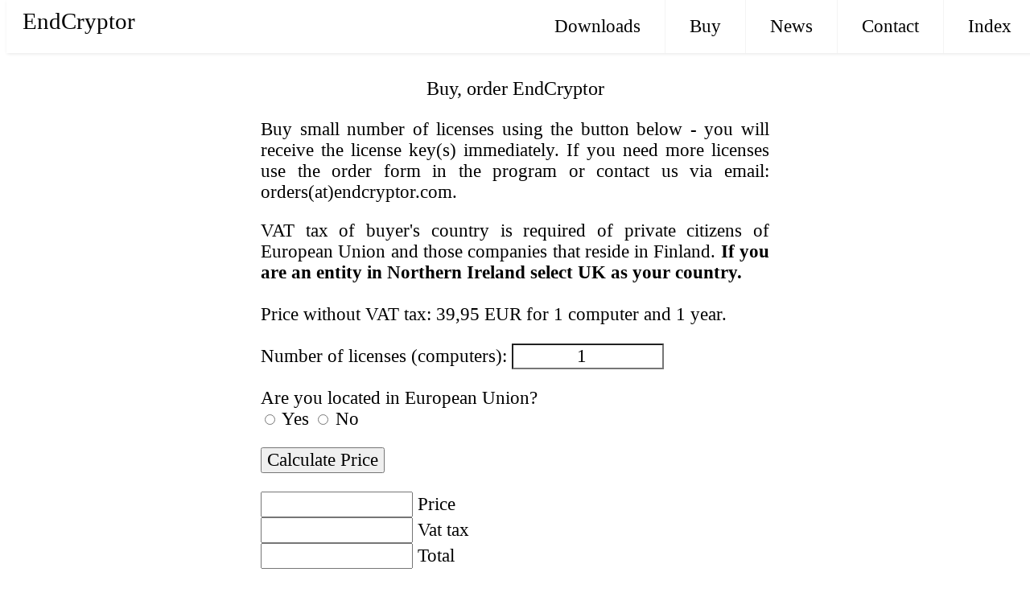

--- FILE ---
content_type: text/html
request_url: https://www.endcryptor.com/pricing.htm
body_size: 58457
content:
<!DOCTYPE HTML>
<html lang="en">

<head>
    <meta charset="utf-8">
    <meta http-equiv="Content-Type" content="text/html; charset=utf-8">
    <meta http-equiv="Content-Language" content="en-us">
    <meta name="viewport" content="width=device-width, initial-scale=1">
    <meta name="description"
      content="There are two pricing schemes: time based and version based. Payment methods are VISA, MasterCard and bank transfer.">
    <title>Buy, order EndCryptor</title>
    <style>
        a {
            color: #000;
        }

        p {
      font-family: "Calibri", "Droid Sans", "Carlito", "Lucida Sans Unicode", "Lucida Sans", "Times New Roman";
      font-size: 17pt;
      text-align: justify;
    }

    input {
      font-family: "Calibri", "Droid Sans", "Carlito", "Lucida Sans Unicode", "Lucida Sans", "Times New Roman";
      font-size: 17pt;
      text-align: left;
    }

    select {
      font-family: "Calibri", "Droid Sans", "Carlito", "Lucida Sans Unicode", "Lucida Sans", "Times New Roman";
      font-size: 17pt;
      text-align: left;
    }

    form {
      font-family: "Calibri", "Droid Sans", "Carlito", "Lucida Sans Unicode", "Lucida Sans", "Times New Roman";
      font-size: 14pt;
      text-align: justify;
    }


    td {
      font-family: "Calibri", "Droid Sans", "Carlito", "Lucida Sans Unicode", "Lucida Sans", "Times New Roman";
      font-size: 17pt;
      text-align: left;
      padding-bottom: 10px;
    }



        /* header */

        .header {
            font-family: "Calibri", "Droid Serif", "Carlito", "Lucida Sans Unicode", "Lucida Sans", "Times New Roman";
            font-size: 17pt;
            background-color: #fff;
            box-shadow: 1px 1px 4px 0 rgba(0, 0, 0, .1);
            position: fixed;
            top: 0;
            width: 100%;
            z-index: 3;
            display: block;
        }

        .header ul {
            margin: 0;
            padding: 0;
            list-style: none;
            overflow: hidden;
            background-color: #fff;
        }

        .header li a {
            display: block;
            padding: 20px 20px;
            border-right: 1px solid #f4f4f4;
            text-decoration: none;
        }

        .header li a:hover,
        .header .menu-btn:hover {
            background-color: #f4f4f4;
        }

        .header .logo {
            display: block;
            float: left;
            font-size: 22pt;
            padding: 10px 20px;
            text-decoration: none;
        }

        /* menu */

        .header .menu {
            clear: both;
            max-height: 0;
            transition: max-height .2s ease-out;
        }

        /* menu icon */

        .header .menu-icon {
            cursor: pointer;
            display: inline-block;
            float: left;
            padding: 28px 20px;
            position: relative;
            user-select: none;
        }

        .header .menu-icon .navicon {
            background: #333;
            display: block;
            height: 2px;
            position: relative;
            transition: background .2s ease-out;
            width: 18px;
        }

        .header .menu-icon .navicon:before,
        .header .menu-icon .navicon:after {
            background: #333;
            content: '';
            display: block;
            height: 100%;
            position: absolute;
            transition: all .2s ease-out;
            width: 100%;
        }

        .header .menu-icon .navicon:before {
            top: 5px;
        }

        .header .menu-icon .navicon:after {
            top: -5px;
        }

        /* menu btn */

        .header .menu-btn {
            display: none;
        }

        .header .menu-btn:checked~.menu {
            max-height: 340px;
        }

        .header .menu-btn:checked~.menu-icon .navicon {
            background: transparent;
        }

        .header .menu-btn:checked~.menu-icon .navicon:before {
            transform: rotate(-45deg);
        }

        .header .menu-btn:checked~.menu-icon .navicon:after {
            transform: rotate(45deg);
        }

        .header .menu-btn:checked~.menu-icon:not(.steps) .navicon:before,
        .header .menu-btn:checked~.menu-icon:not(.steps) .navicon:after {
            top: 0;
        }

        /* 48em = 768px */

        @media (min-width: 768px) {
            .header li {
                float: left;
            }

            .header li a {
                padding: 20px 30px;
            }

            .header .menu {
                clear: none;
                float: right;
                max-height: none;
            }

            .header .menu-icon {
                display: none;
            }

            .lcol {
                width: 25%;
                float: left;
            }

            .main {
                margin-top:50px;
                width: 50%;
                float: left;
                text-align: justify;
            }
        }


        /* section */

        .section {
            overflow: hidden;
            margin: auto;
            max-width: 1400px;
        }

        .section a {
            position: relative;
            float: left;
            width: 100%;
        }

        .section a img {
            width: 100%;
            display: block;
        }

        .section a span {
            color: #fff;
            position: absolute;
            left: 5%;
            bottom: 5%;
            font-size: 2em;
            text-shadow: 1px 1px 0 #000;
        }

        .section-split a span {
            display: none;
        }

        .section-split a:hover span {
            display: block;
        }


        /* 48em = 768px */

        @media (max-width: 768px) {
            .section-split a {
                width: 50%;
            }
            .lcol {
                margin-top:60px;
                width: 100%;
                float: left;
                display:block;
            }
            .main {
                width: 100%;
                float: left;
                text-align: justify;
            }
            .rcol {
                width: 100%;
                float: left;
            }
        }
    </style>
</head>

<body lang="EN-US" link="blue" vlink="blue">
    <script>
      var vat_prcnt = 20.0;
      window.onload = function () {
        document.getElementById("country_id").selectedIndex = -1;
        document.getElementById("noneu_country_id").selectedIndex = -1;
        document.getElementById("usa_state_id").selectedIndex = -1;
        var x = document.getElementById("eu_div_id");
        x.style.display = "none";
        x = document.getElementById("non_eu_div_id");
        x.style.display = "none";
        document.getElementById("num_id").defaultValue = "1";
        document.getElementById("next_2_id").style.backgroundColor = "blue";
        document.getElementById("price_int_id").value = 0;
        document.getElementById("tax_int_id").value = 0;
        document.getElementById("id_in_eu_yes").checked = false;
        document.getElementById("id_in_eu_no").checked = false;
        document.getElementById('email_id').style.backgroundColor = "white";
        document.getElementById('id_priv_name').style.backgroundColor = "white";
        document.getElementById('id_vat_number').style.backgroundColor = "white";
        document.getElementById('id_noneu_name').style.backgroundColor = "white";
        document.getElementById('num_id').style.backgroundColor = "white";
        var z = document.getElementById("ct1");
        z.checked = false;
        z = document.getElementById("ct2");
        z.checked = false;
        z = document.getElementById("ctne1");
        z.checked = false;
        z = document.getElementById("ctne2");
        z.checked = false;
      };
      function eu_toggle_in() {
        document.getElementById("label_1").style.backgroundColor = "white";
        document.getElementById("label_2").style.backgroundColor = "white";
        document.getElementById("price_id").value = "";
        document.getElementById("tax_id").value = "";
        document.getElementById("tot_price_id").value = "";
        var x = document.getElementById("eu_div_id");
        if (document.getElementById('id_in_eu_no').checked) {
          x = document.getElementById("usa_state_div_id");
          x.style.display = "none";
          document.getElementById("noneu_country_id").selectedIndex = -1;
          document.getElementById("usa_state_id").selectedIndex = -1;
          vat_prcnt = 0;
          document.getElementById("label_tax").innerText = "Vat or GST tax";
          if (document.getElementById("ct1").style.backgroundColor != "white") {
            document.getElementById("ct1").style.backgroundColor = "white";
          }
          if (document.getElementById("ct2").style.backgroundColor != "white") {
            document.getElementById("ct2").style.backgroundColor = "white";
          }
          if (document.getElementById("ctne1").style.backgroundColor != "white") {
            document.getElementById("ctne1").style.backgroundColor = "white";
          }
          if (document.getElementById("ctne2").style.backgroundColor != "white") {
            document.getElementById("ctne2").style.backgroundColor = "white";
          }
          x = document.getElementById("eu_div_id");
          if (x.style.display != "none") {
            x.style.display = "none";
          }
          var y = document.getElementById("vat_id");
          if (y.style.display != "none") {
            y.style.display = "none";
          }
          y = document.getElementById("name_id");
          if (y.style.display != "none") {
            y.style.display = "none";
          }
          y = document.getElementById("non_eu_div_id");
          if (y.style.display != "block") {
            y.style.display = "block";
          }
          if (document.getElementById('id_noneu_name').style.display != "block") {
            document.getElementById('id_noneu_name').style.display = "block";
          }
  
        }
        else {
          document.getElementById("label_tax").innerText = "Vat tax";
          document.getElementById("ct1").style.backgroundColor = "white";
          document.getElementById("ct2").style.backgroundColor = "white";

          document.getElementById("ctne1").style.backgroundColor = "white";
          document.getElementById("ctne2").style.backgroundColor = "white";
          document.getElementById("label_ne3").style.backgroundColor = "white";
          document.getElementById("label_ne4").style.backgroundColor = "white";
          x = document.getElementById("eu_div_id");
          x.style.display = "block";
          var y = document.getElementById("country_id");
          y.value = "";
          var z = document.getElementById("vat_id");
          z.style.display = "none";
          z = document.getElementById("ct1");
          z.checked = false;
          z = document.getElementById("ct2");
          z.checked = false;
          y = document.getElementById("non_eu_div_id");
          y.style.display = "none";
        }
      };
      function noneu_custtype_toggle(kind) {
        document.getElementById("ctne1").style.backgroundColor = "white";
          document.getElementById("ctne2").style.backgroundColor = "white";
          document.getElementById("label_ne3").style.backgroundColor = "white";
          document.getElementById("label_ne4").style.backgroundColor = "white";
          document.getElementById("price_id").value = "";
        document.getElementById("tax_id").value = "";
        document.getElementById("tot_price_id").value = "";
        var x = document.getElementById("vat_neid");
        if (kind=="company") {
          x.style.display = "block";
        }
        else {
          x.style.display = "none";
          x = document.getElementById("name_noneu_id");
          x.style.display = "block";
        }
      }
      function vat_toggle1() {
        document.getElementById("label_tax").innerText = "Vat tax";
        document.getElementById("label_3").style.backgroundColor = "white";
        document.getElementById("label_4").style.backgroundColor = "white";
        document.getElementById("price_id").value = "";
        document.getElementById("tax_id").value = "";
        document.getElementById("tot_price_id").value = "";
        var x = document.getElementById("vat_id");
        if (document.getElementById('ct2').checked) {
          x.style.display = "none";
          x = document.getElementById("name_id");
          x.style.display = "block";
        }
        else {
          x = document.getElementById("name_id");
          x.style.display = "none";
          x = document.getElementById("vat_id");
          x.style.display = "block";
  
        }
      };
      function vat_toggle2() {
        document.getElementById("label_tax").innerText = "Vat tax";
        document.getElementById("label_3").style.backgroundColor = "white";
        document.getElementById("label_4").style.backgroundColor = "white";
        document.getElementById("price_id").value = "";
        document.getElementById("tax_id").value = "";
        document.getElementById("tot_price_id").value = "";
        var x = document.getElementById("vat_id");
        if (document.getElementById('ct1').checked) {
          x.style.display = "block";
          x = document.getElementById("name_id");
          x.style.display = "none";
        }
        else {
          x.style.display = "none";
          x = document.getElementById("name_id");
          x.style.display = "block";
        }
      };

      function check_input() {
        document.getElementById('email_id').style.backgroundColor = "white";
        document.getElementById('id_priv_name').style.backgroundColor = "white";
        document.getElementById('id_vat_number').style.backgroundColor = "white";
        document.getElementById('id_noneu_name').style.backgroundColor = "white";
        document.getElementById('neid_vat_number').style.backgroundColor = "white";
        document.getElementById('usa_state_id').style.backgroundColor = "white";
        document.getElementById('num_id').style.backgroundColor = "white";
        var x_num = document.getElementById("num_id").value;
        if (x_num == "" || isNaN(x_num) || x_num == "0" || x_num == 0 || x_num > 200) {
          document.getElementById("num_id").style.backgroundColor = "red";
          return false;
        }
        var x = document.getElementById("eu_div_id");
        var e1 = document.getElementById('id_in_eu_yes').checked;
        var e2 = document.getElementById('id_in_eu_no').checked;
        if (e1 == false && e2 == false) {
          document.getElementById("label_1").style.backgroundColor = "red";
          document.getElementById("label_2").style.backgroundColor = "red";
          return false;
        }
        if (document.getElementById('id_in_eu_no').checked) {
          if (document.getElementById('noneu_country_id').value=="US:United States of America") {
            ts = document.getElementById('usa_state_id').value;
            if (ts == "") {
              document.getElementById('usa_state_id').style.backgroundColor = "red";
              return false;
            }
          }
          ts = document.getElementById('id_noneu_name').value;
          if (ts == "") {
            document.getElementById('id_noneu_name').style.backgroundColor = "red";
            return false;
          }
          if ((ts.indexOf("<") != -1) || (ts.indexOf(">") != -1) || (ts.indexOf(";") != -1)) {
            document.getElementById('id_noneu_name').style.backgroundColor = "red";
            return false;
          }
          var cleanString = ts.replace(/[|&;$%@"'<>()+,#]/g, "");
          if (cleanString.length > 80) {
            cleanString = cleanString.substr(0, 80);
          }

          document.getElementById('id_noneu_name').value = cleanString;
          if (document.getElementById("ctne1").checked) {
            ts = document.getElementById('neid_vat_number').value;
            if (ts == "") {
              document.getElementById('neid_vat_number').style.backgroundColor = "red";
              return false;
            }
            if ((ts.indexOf("<") != -1) || (ts.indexOf(">") != -1) || (ts.indexOf(";") != -1)) {
            document.getElementById('neid_vat_number').style.backgroundColor = "red";
            return false;
            }
            var cleanString = ts.replace(/[|&;$%@"'<>()+,#]/g, "");
            if (cleanString.length > 80) {
              cleanString = cleanString.substr(0, 80);
            }
            document.getElementById('neid_vat_number').value = cleanString;
          }
 
          var x1 = false;
          var x2 = false;
          x1 = document.getElementById("ctne1").checked;
          x2 = document.getElementById("ctne2").checked;
          if (x1 == false && x2 == false) {
            document.getElementById("label_ne3").style.backgroundColor = "red";
            document.getElementById("label_ne4").style.backgroundColor = "red";
            return false;
          }
        }
        if (document.getElementById('id_in_eu_yes').checked) {
          var y = document.getElementById("country_id").value;
          if (y == "") {
            document.getElementById('country_id').style.backgroundColor = "red";
            return false;
          }
          var x1 = false;
          var x2 = false;
          x1 = document.getElementById("ct1").checked;
          x2 = document.getElementById("ct2").checked;
          if (x1 == false && x2 == false) {
            document.getElementById("label_3").style.backgroundColor = "red";
            document.getElementById("label_4").style.backgroundColor = "red";
            return false;
          }
          var ts = "";
          if (x1) {
            ts = document.getElementById("id_vat_number").value;
            if (ts == "") {
              document.getElementById("id_vat_number").style.backgroundColor = "red";
              return false;
            }
            if ((ts.indexOf("<") != -1) || (ts.indexOf(">") != -1) || (ts.indexOf(";") != -1)) {
              document.getElementById("id_vat_number").style.backgroundColor = "red";
              return false;
            }
            var cleanString = ts.replace(/[|&;$%@"'<>()+,#]/g, "");
            if (cleanString.length > 15) {
              cleanString = cleanString.substr(0, 15);
            }
            document.getElementById("id_vat_number").value = cleanString;
          }
          if (x2) {
            var prv_name = document.getElementById("id_priv_name");
  
            ts = prv_name.value;
            if (ts == "") {
              prv_name.style.backgroundColor = "red";
              return false;
            }
            if ((ts.indexOf("<") != -1) || (ts.indexOf(">") != -1) || (ts.indexOf(";") != -1)) {
              prv_name.style.backgroundColor = "red";
              return false;
            }
            var cleanString = ts.replace(/[|&;$%@"'<>()+,#]/g, "");
            if (cleanString.length > 80) {
              cleanString = cleanString.substr(0, 80);
            }
            prv_name.value = cleanString;
          }
        }
        return true;
      }
      function next_oper_1() {
        var ok = false;
        ok = check_input();
        if (!ok) {
          return false;
        }
        if (document.getElementById('id_in_eu_no').checked) {
          vat_prcnt = 0;
        }
        else {
          var value = document.getElementById("country_id").value;
          get_vat_prcnt(value);
        }
        var price_int = 100;
        var tota = 200.99;
        var tot = 200.99;
        var tot_vat_int = 100;
        var tot_vat = 100.99;
        var tot_vat_s = "100.99";
        var tot_s = "100.099";
        var tot_price_int = 100;
        var tota = 100.99;
        var num = document.getElementById("num_id").value;
        price_int = num * 3995;
        var tax_int = 100;
        if (document.getElementById('id_in_eu_no').checked) {
          tax_int = 0;
          tota = price_int / 100;
          tot_s = tota.toFixed(2) + "€";
          document.getElementById("price_id").value = tot_s;
          document.getElementById("tax_id").value = "0€";
          document.getElementById("tot_price_id").value = tot_s;
        }
        else {
          var country = document.getElementById("country_id").value;
          if (document.getElementById("ct2").checked || (document.getElementById("ct1").checked && country == "Finland"))//private person or Finland
          {
            //VAT
            tota = price_int / 100;
            tot_s = tota.toFixed(2) + "€";
            document.getElementById("price_id").value = tot_s;
            tot_vat_int = Math.round((price_int * vat_prcnt) / 100);
            tax_int = tot_vat_int;
            tot_vat = tot_vat_int / 100;
            tot_vat_s = tot_vat.toFixed(2) + "€";
            document.getElementById("tax_id").value = tot_vat_s;
            tot_price_int = price_int + tot_vat_int;
            tota = tot_price_int / 100;
            tot_s = tota.toFixed(2) + "€";
            document.getElementById("tot_price_id").value = tot_s;
          }
          else if (document.getElementById("ct1").checked) {
            tax_int = 0;
            vat_prcnt = 0;
            tota = price_int / 100;
            tot_s = tota.toFixed(2) + "€";
            document.getElementById("price_id").value = tot_s;
            document.getElementById("tax_id").value = "0€";
            document.getElementById("tot_price_id").value = tot_s;
          }
        }
  
        document.getElementById("price_int_id").value = price_int.toString();
        document.getElementById("tax_int_id").value = tax_int.toString();
        var tax_p_ts = "20%";
        tax_p_ts = vat_prcnt.toString();
        if (document.getElementById('id_in_eu_no').checked) {
          document.getElementById("label_tax").innerText = "Vat or GST tax (" + tax_p_ts + "%)";
        }
        else {
          document.getElementById("label_tax").innerText = "Vat tax (" + tax_p_ts + "%)";
        }
        
        return true;
      }
      function next_oper_2() {
        var ok = true;
        ok = next_oper_1();
        if (!ok) {
          document.getElementById("price_id").value = "";
          document.getElementById("tax_id").value = "";
          document.getElementById("tot_price_id").value = ""; return;
        }
        var emid = document.getElementById("email_id");
        var x = emid.value;
  
        if (x == "") {
          emid.style.backgroundColor = "red";
          return;
        }
        if ((x.indexOf("<") != -1) || (x.indexOf(">") != -1) || (x.indexOf(";") != -1) || (x.indexOf("(") != -1) || (x.indexOf(")") != -1)) {
          emid.style.backgroundColor = "red";
          return;
        }
  
        var k = x.indexOf("@");
        if (k == -1) {
          emid.style.backgroundColor = "red";
          return;
        }
        if (x.length > 330) {
          emid.style.backgroundColor = "red";
          return;
        }
        document.getElementById("customer_form_id").submit();
      }
      function get_vat_prcnt(value) {
        vat_prcnt = 10;
        if (value == "Austria") {
          vat_prcnt = 20;
        }
        else if (value == "Belgium") {
          vat_prcnt = 21;
        }
        else if (value == "Bulgaria") {
          vat_prcnt = 20;
        }
        else if (value == "Croatia") {
          vat_prcnt = 25;
        }
        else if (value == "Cyprus") {
          vat_prcnt = 19;
        }
        else if (value == "Czech Republic") {
          vat_prcnt = 21;
        }
        else if (value == "Denmark") {
          vat_prcnt = 25;
        }
        else if (value == "Estonia") {
          //01.07.2025 alkaen 24
          vat_prcnt = 24;
        }
        else if (value == "Finland") {
          vat_prcnt = 25.5;
        }
        else if (value == "France") {
          vat_prcnt = 20;
        }
        else if (value == "Germany") {
          vat_prcnt = 19;
        }
        else if (value == "Greece") {
          vat_prcnt = 24;
        }
        else if (value == "Hungary") {
          vat_prcnt = 27;
        }
        else if (value == "Ireland") {
          vat_prcnt = 23;
        }
        else if (value == "Italy") {
          vat_prcnt = 22;
        }
        else if (value == "Latvia") {
          vat_prcnt = 21;
        }
        else if (value == "Lithuania") {
          vat_prcnt = 21;
        }
        else if (value == "Luxembourg") {
          vat_prcnt = 17;
        }
        else if (value == "Malta") {
          vat_prcnt = 18;
        }
        else if (value == "Netherlands") {
          vat_prcnt = 21;
        }
        else if (value == "Poland") {
          vat_prcnt = 23;
        }
        else if (value == "Portugal") {
          vat_prcnt = 23;
        }
        else if (value == "Romania") {
          vat_prcnt = 19;
        }
        else if (value == "Slovakia") {
          vat_prcnt = 23;
        }
        else if (value == "Slovenia") {
          vat_prcnt = 22;
        }
        else if (value == "Spain") {
          vat_prcnt = 21;
        }
        else if (value == "Sweden") {
          vat_prcnt = 25;
        }
      }
      function country_change() {
        document.getElementById('country_id').style.backgroundColor = "white";
        document.getElementById("tax_id").value = "";
        document.getElementById('price_id').value = "";
        document.getElementById("tot_price_id").value = "";
        var value = document.getElementById("country_id").value;
        get_vat_prcnt(value);
        document.getElementById("label_tax").innerText = "Vat tax";
      }
      function noneu_country_change() {
        document.getElementById('noneu_country_id').style.backgroundColor = "white";
        document.getElementById("tax_id").value = "";
        document.getElementById('price_id').value = "";
        document.getElementById("tot_price_id").value = "";
        var x = document.getElementById("usa_state_div_id");
        if (document.getElementById('noneu_country_id').value=="US:United States of America") {
          x.style.display = "block";
        }
        else {
          x.style.display = "none";
        }
      }
      function usa_state_onchange() {
        document.getElementById("usa_state_id").style.backgroundColor = "white";
      }
      function num_onmousedown() {
        document.getElementById("price_id").value = "";
        document.getElementById("tax_id").value = "";
        document.getElementById("tot_price_id").value = "";
      }
  
    </script>
  <header class="header">
    <a href="index.htm" class="logo">EndCryptor</a>
    <input class="menu-btn" type="checkbox" id="menu-btn" />
    <label class="menu-icon" for="menu-btn"><span class="navicon"></span></label>
    <ul class="menu">
        <li><a href="download.htm">Downloads</a></li>
        <li><a href="pricing.htm">Buy</a></li>
        <li><a href="news.htm">News</a></li>
        <li><a href="contact_info.htm">Contact</a></li>
        <li><a href="contents.htm">Index</a></li>
    </ul>
</header>
    <div class="lcol">
        <p> </p>
    </div>
    <div class="main">
        <p style="font-size:18pt;text-align:center;">Buy, order EndCryptor</p>
      <p>
        Buy small number of licenses using the button below - you will receive the license key(s) immediately. If you need
        more licenses
        use the order form in the program or contact us via email: orders(at)endcryptor.com.&nbsp;
      </p>
      <p>VAT tax of buyer's country is required of private citizens of European Union and those companies that reside in
        Finland.<b> If you are an entity in Northern Ireland select UK as your country.</b>
        <br>
        <br> Price without VAT tax: 39,95 EUR for 1 computer and 1 year.
        <br>
      </p>
      <!-- Start of FORM -->
      <form id="customer_form_id" method="post" action="pay_wcard.prg">
        <input id="price_int_id" name="price_int" value="0" type="hidden">
        <input id="tax_int_id" name="tax_int" value="0" type="hidden">
        <p>Number of licenses (computers):
          <input id="num_id" style="text-align: center;width:8em;" name="quantity" min="1" max="200"
            onmousedown="num_onmousedown()" type="number"> </p>
        <p>
          Are you located in European Union?
          <br>
          <input onclick="eu_toggle_in()" name="in_EU" id="id_in_eu_yes" value="in_eu_yes" type="radio">
          <label id="label_1" for="id_in_eu_yes">Yes</label>
          <input onclick="eu_toggle_in()" name="in_EU" id="id_in_eu_no" value="in_eu_no" type="radio">
          <label id="label_2" for="id_in_eu_no">No</label>
        </p>
        <p>
        </p>
        <div id="eu_div_id"><p>Your country:</p>
          <select id="country_id" name="country" onchange="country_change();">
            <option value="Austria">Austria</option>
            <option value="Belgium">Belgium</option>
            <option value="Bulgaria">Bulgaria</option>
            <option value="Croatia">Croatia</option>
            <option value="Cyprus">Cyprus</option>
            <option value="Czech Republic">Czech Republic</option>
            <option value="Denmark">Denmark</option>
            <option value="Estonia">Estonia</option>
            <option value="Finland">Finland</option>
            <option value="France">France</option>
            <option value="Germany">Germany</option>
            <option value="Greece">Greece</option>
            <option value="Hungary">Hungary</option>
            <option value="Ireland">Ireland</option>
            <option value="Italy">Italy</option>
            <option value="Latvia">Latvia</option>
            <option value="Lithuania">Lithuania</option>
            <option value="Luxembourg">Luxembourg</option>
            <option value="Malta">Malta</option>
            <option value="Netherlands">Netherlands</option>
            <option value="Poland">Poland</option>
            <option value="Portugal">Portugal</option>
            <option value="Romania">Romania</option>
            <option value="Slovakia">Slovakia</option>
            <option value="Slovenia">Slovenia</option>
            <option value="Spain">Spain</option>
            <option value="Sweden">Sweden</option>
          </select>
          <p>
          You are a:
          </p>
          <p>
            <input onclick="vat_toggle1()" name="cust_type" id="ct1" value="cust_is_company" type="radio">
            <label id="label_3" for="ct1">Company</label>
            <input onclick="vat_toggle2()" name="cust_type" id="ct2" value="cust_is_private" type="radio">
            <label id="label_4" for="ct2">Private person</label>
            <br>
          </p>
          <div id="vat_id">
            <p>VAT number:</p>
            <input id="id_vat_number" style="width: 14em;" name="vatNumber" value="" type="text">
             <p>Please, start the number with the country code, e.g. FI 12345678. 
            The number must be verifiable via <a href="https://ec.europa.eu/taxation_customs/vies/" target="_blank">https://ec.europa.eu/taxation_customs/vies/</a>
          </p>
          </div>
          <div id="name_id">
            Name:
            <input id="id_priv_name" style="width: 20em;" name="customer_name" value="" type="text">
            <br>
          </div>
          <br>
        </div>
        <div id="non_eu_div_id">
          <p style="text-align: left;">
          Your country: 
            <select id="noneu_country_id" name="noneu_country" onchange="noneu_country_change()">
              <option value="AF:Afghanistan">Afghanistan</option>
              <option value="AL:Albania">Albania</option>
              <option value="DZ:Algeria">Algeria</option>
              <option value="AS:American Samoa">American Samoa</option>
              <option value="AD:Andorra">Andorra</option>
              <option value="AO:Angola">Angola</option>
              <option value="AI:Anguilla">Anguilla</option>
              <option value="AQ:Antarctica">Antarctica</option>
              <option value="AG:Antigua and Barbuda">Antigua and Barbuda</option>
              <option value="AR:Argentina">Argentina</option>
              <option value="AM:Armenia">Armenia</option>
              <option value="AW:Aruba">Aruba</option>
              <option value="AU:Australia">Australia</option>
              <option value="AZ:Azerbaijan">Azerbaijan</option>
              <option value="BS:Bahamas">Bahamas</option>
              <option value="BH:Bahrain">Bahrain</option>
              <option value="BD:Bangladesh">Bangladesh</option>
              <option value="BB:Barbados">Barbados</option>
              <option value="BZ:Belize">Belize</option>
              <option value="BJ:Benin">Benin</option>
              <option value="BM:Bermuda">Bermuda</option>
              <option value="BT:Bhutan">Bhutan</option>
              <option value="BO:Bolivia (Plurinational State of)">Bolivia (Plurinational State of)</option>
              <option value="BQ:Bonaire, Sint Eustatius and Saba">Bonaire, Sint Eustatius and Saba</option>
              <option value="BA:Bosnia and Herzegovina">Bosnia and Herzegovina</option>
              <option value="BW:Botswana">Botswana</option>
              <option value="BV:Bouvet Island">Bouvet Island</option>
              <option value="BR:Brazil">Brazil</option>
              <option value="IO:British Indian Ocean Territory">British Indian Ocean Territory</option>
              <option value="BN:Brunei Darussalam">Brunei Darussalam</option>
              <option value="BF:Burkina Faso">Burkina Faso</option>
              <option value="BI:Burundi">Burundi</option>
              <option value="CV:Cabo Verde">Cabo Verde</option>
              <option value="KH:Cambodia">Cambodia</option>
              <option value="CM:Cameroon">Cameroon</option>
              <option value="CA:Canada">Canada</option>
              <option value="KY:Cayman Islands">Cayman Islands</option>
              <option value="CF:Central African Republic">Central African Republic</option>
              <option value="TD:Chad">Chad</option>
              <option value="CL:Chile">Chile</option>
              <option value="CN:China">China</option>
              <option value="CX:Christmas Island">Christmas Island</option>
              <option value="CC:Cocos (Keeling) Islands">Cocos (Keeling) Islands</option>
              <option value="CO:Colombia">Colombia</option>
              <option value="KM:Comoros">Comoros</option>
              <option value="CD:Congo (Democratic Republic)">Congo (Democratic Republic)</option>
              <option value="CG:Congo">Congo</option>
              <option value="CK:Cook Islands">Cook Islands</option>
              <option value="CR:Costa Rica">Costa Rica</option>
              <option value="CU:Cuba">Cuba</option>
              <option value="CW:Curacao">Curaçao</option>
              <option value="CI:Cote d'Ivoire">Cote d'Ivoire</option>
              <option value="DJ:Djibouti">Djibouti</option>
              <option value="DM:Dominica">Dominica</option>
              <option value="DO:Dominican Republic">Dominican Republic</option>
              <option value="EC:Ecuador">Ecuador</option>
              <option value="EG:Egypt">Egypt</option>
              <option value="SV:El Salvador">El Salvador</option>
              <option value="GQ:Equatorial Guinea">Equatorial Guinea</option>
              <option value="ER:Eritrea">Eritrea</option>
              <option value="SZ:Eswatini">Eswatini</option>
              <option value="ET:Ethiopia">Ethiopia</option>
              <option value="FK:Falkland Islands (Malvinas)">Falkland Islands (Malvinas)</option>
              <option value="FO:Faroe Islands">Faroe Islands</option>
              <option value="FJ:Fiji">Fiji</option>
              <option value="GF:French Guiana">French Guiana</option>
              <option value="PF:French Polynesia">French Polynesia</option>
              <option value="TF:French Southern Territories">French Southern Territories</option>
              <option value="GA:Gabon">Gabon</option>
              <option value="GM:Gambia">Gambia</option>
              <option value="GE:Georgia">Georgia</option>
              <option value="GH:Ghana">Ghana</option>
              <option value="GI:Gibraltar">Gibraltar</option>
              <option value="GL:Greenland">Greenland</option>
              <option value="GD:Grenada">Grenada</option>
              <option value="GP:Guadeloupe">Guadeloupe</option>
              <option value="GU:Guam">Guam</option>
              <option value="GT:Guatemala">Guatemala</option>
              <option value="GG:Guernsey">Guernsey</option>
              <option value="GN:Guinea">Guinea</option>
              <option value="GW:Guinea-Bissau">Guinea-Bissau</option>
              <option value="GY:Guyana">Guyana</option>
              <option value="HT:Haiti">Haiti</option>
              <option value="HM:Heard Island and McDonald Islands">Heard Island and McDonald Islands</option>
              <option value="VA:Holy See">Holy See</option>
              <option value="HN:Honduras">Honduras</option>
              <option value="HK:Hong Kong">Hong Kong</option>
              <option value="IS:Iceland">Iceland</option>
              <option value="IN:India">India</option>
              <option value="ID:Indonesia">Indonesia</option>
              <option value="IQ:Iraq">Iraq</option>
              <option value="IM:Isle of Man">Isle of Man</option>
              <option value="IL:Israel">Israel</option>
              <option value="JM:Jamaica">Jamaica</option>
              <option value="JP:Japan">Japan</option>
              <option value="JE:Jersey">Jersey</option>
              <option value="JO:Jordan">Jordan</option>
              <option value="KZ:Kazakhstan">Kazakhstan</option>
              <option value="KE:Kenya">Kenya</option>
              <option value="KI:Kiribati">Kiribati</option>
              <option value="KR:Korea (Republic of)">Korea (Republic of)</option>
              <option value="KW:Kuwait">Kuwait</option>
              <option value="KG:Kyrgyzstan">Kyrgyzstan</option>
              <option value="LA:Lao People's Democratic Republic">Lao People's Democratic Republic</option>
              <option value="LB:Lebanon">Lebanon</option>
              <option value="LS:Lesotho">Lesotho</option>
              <option value="LR:Liberia">Liberia</option>
              <option value="LY:Libya">Libya</option>
              <option value="LI:Liechtenstein">Liechtenstein</option>
              <option value="MO:Macao">Macao</option>
              <option value="MG:Madagascar">Madagascar</option>
              <option value="MW:Malawi">Malawi</option>
              <option value="MY:Malaysia">Malaysia</option>
              <option value="MV:Maldives">Maldives</option>
              <option value="ML:Mali">Mali</option>
              <option value="MH:Marshall Islands">Marshall Islands</option>
              <option value="MQ:Martinique">Martinique</option>
              <option value="MR:Mauritania">Mauritania</option>
              <option value="MU:Mauritius">Mauritius</option>
              <option value="YT:Mayotte">Mayotte</option>
              <option value="MX:Mexico">Mexico</option>
              <option value="FM:Micronesia (Federated States of)">Micronesia (Federated States of)</option>
              <option value="MD:Moldova (Republic of)">Moldova (Republic of)</option>
              <option value="MC:Monaco">Monaco</option>
              <option value="MN:Mongolia">Mongolia</option>
              <option value="ME:Montenegro">Montenegro</option>
              <option value="MS:Montserrat">Montserrat</option>
              <option value="MA:Morocco">Morocco</option>
              <option value="MZ:Mozambique">Mozambique</option>
              <option value="MM:Myanmar">Myanmar</option>
              <option value="NA:Namibia">Namibia</option>
              <option value="NR:Nauru">Nauru</option>
              <option value="NP:Nepal">Nepal</option>
              <option value="NC:New Caledonia">New Caledonia</option>
              <option value="NZ:New Zealand">New Zealand</option>
              <option value="NI:Nicaragua">Nicaragua</option>
              <option value="NE:Niger">Niger</option>
              <option value="NG:Nigeria">Nigeria</option>
              <option value="NU:Niue">Niue</option>
              <option value="NF:Norfolk Island">Norfolk Island</option>
              <option value="MK:North Macedonia">North Macedonia</option>
              <option value="MP:Northern Mariana Islands">Northern Mariana Islands</option>
              <option value="NO:Norway">Norway</option>
              <option value="OM:Oman">Oman</option>
              <option value="PK:Pakistan">Pakistan</option>
              <option value="PW:Palau">Palau</option>
              <option value="PS:Palestine">Palestine</option>
              <option value="PA:Panama">Panama</option>
              <option value="PG:Papua New Guinea">Papua New Guinea</option>
              <option value="PY:Paraguay">Paraguay</option>
              <option value="PE:Peru">Peru</option>
              <option value="PH:Philippines">Philippines</option>
              <option value="PN:Pitcairn">Pitcairn</option>
              <option value="PR:Puerto Rico">Puerto Rico</option>
              <option value="QA:Qatar">Qatar</option>
 			        <option value="RE:Reunion">Reunion</option>
              <option value="RW:Rwanda">Rwanda</option>
              <option value="BL:Saint Barthélemy">Saint Barthélemy</option>
              <option value="SH:Saint Helena, Ascension and Tristan da Cunha">Saint Helena, Ascension and Tristan da Cunha</option>
              <option value="KN:Saint Kitts and Nevis">Saint Kitts and Nevis</option>
              <option value="LC:Saint Lucia">Saint Lucia</option>
              <option value="MF:Saint Martin (French part)">Saint Martin (French part)</option>
              <option value="PM:Saint Pierre and Miquelon">Saint Pierre and Miquelon</option>
              <option value="VC:Saint Vincent and the Grenadines">Saint Vincent and the Grenadines</option>
              <option value="WS:Samoa">Samoa</option>
              <option value="SM:San Marino">San Marino</option>
              <option value="ST:Sao Tome and Principe">Sao Tome and Principe</option>
              <option value="SA:Saudi Arabia">Saudi Arabia</option>
              <option value="SN:Senegal">Senegal</option>
              <option value="RS:Serbia">Serbia</option>
              <option value="SC:Seychelles">Seychelles</option>
              <option value="SL:Sierra Leone">Sierra Leone</option>
              <option value="SG:Singapore">Singapore</option>
              <option value="SX:Sint Maarten (Dutch part)">Sint Maarten (Dutch part)</option>
              <option value="SB:Solomon Islands">Solomon Islands</option>
              <option value="SO:Somalia">Somalia</option>
              <option value="ZA:South Africa">South Africa</option>
              <option value="GS:South Georgia and the South Sandwich Islands">South Georgia and the South Sandwich Islands</option>
              <option value="SS:South Sudan">South Sudan</option>
              <option value="LK:Sri Lanka">Sri Lanka</option>
              <option value="SD:Sudan">Sudan</option>
              <option value="SR:Suriname">Suriname</option>
              <option value="SJ:Svalbard and Jan Mayen">Svalbard and Jan Mayen</option>
              <option value="CH:Switzerland">Switzerland</option>
              <option value="SY:Syrian Arab Republic">Syrian Arab Republic</option>
              <option value="TW:Taiwan">Taiwan</option>
              <option value="TJ:Tajikistan">Tajikistan</option>
              <option value="TZ:Tanzania, United Republic of">Tanzania, United Republic of</option>
              <option value="TH:Thailand">Thailand</option>
              <option value="TL:Timor-Leste">Timor-Leste</option>
              <option value="TG:Togo">Togo</option>
              <option value="TK:Tokelau">Tokelau</option>
              <option value="TO:Tonga">Tonga</option>
              <option value="TT:Trinidad and Tobago">Trinidad and Tobago</option>
              <option value="TN:Tunisia">Tunisia</option>
              <option value="TR:Turkey">Turkey</option>
              <option value="TM:Turkmenistan">Turkmenistan</option>
              <option value="TC:Turks and Caicos Islands">Turks and Caicos Islands</option>
              <option value="TV:Tuvalu">Tuvalu</option>
              <option value="UG:Uganda">Uganda</option>
              <option value="UA:Ukraine">Ukraine</option>
              <option value="AE:United Arab Emirates">United Arab Emirates</option>
              <option value="GB:United Kingdom">United Kingdom</option>
              <option value="UM:United States Minor Outlying Islands">United States Minor Outlying Islands</option>
              <option value="US:United States of America">United States of America</option>
              <option value="UY:Uruguay">Uruguay</option>
              <option value="UZ:Uzbekistan">Uzbekistan</option>
              <option value="VU:Vanuatu">Vanuatu</option>
              <option value="VE:Venezuela (Bolivarian Republic of)">Venezuela (Bolivarian Republic of)</option>
              <option value="VN:Viet Nam">Viet Nam</option>
              <option value="VG:Virgin Islands (British)">Virgin Islands (British)</option>
              <option value="VI:Virgin Islands (U.S.)">Virgin Islands (U.S.)</option>
              <option value="WF:Wallis and Futuna">Wallis and Futuna</option>
              <option value="EH:Western Sahara">Western Sahara</option>
              <option value="YE:Yemen">Yemen</option>
              <option value="ZM:Zambia">Zambia</option>
              <option value="ZW:Zimbabwe">Zimbabwe</option>
            </select>
          </p>
          <div id="usa_state_div_id">
            <p style="text-align: left;">
              Your state:
              <select id="usa_state_id" name="usa_state" onchange="usa_state_onchange()">
                <option value="AL:Alabama">Alabama</option>
                <option value="AK:Alaska">Alaska</option>
                <option value="AZ:Arizona">Arizona</option>
                <option value="AR:Arkansas">Arkansas</option>
                <option value="CA:California">California</option>
                <option value="CO:Colorado">Colorado</option>
                <option value="CT:Connecticut">Connecticut</option>
                <option value="DE:Delaware">Delaware</option>
                <option value="DC:District Of Columbia">District Of Columbia</option>
                <option value="FL:Florida">Florida</option>
                <option value="GA:Georgia">Georgia</option>
                <option value="HI:Hawaii">Hawaii</option>
                <option value="ID:Idaho">Idaho</option>
                <option value="IL:Illinois">Illinois</option>
                <option value="IN:Indiana">Indiana</option>
                <option value="IA:Iowa">Iowa</option>
                <option value="KS:Kansas">Kansas</option>
                <option value="KY:Kentucky">Kentucky</option>
                <option value="LA:Louisiana">Louisiana</option>
                <option value="ME:Maine">Maine</option>
                <option value="MD:Maryland">Maryland</option>
                <option value="MA:Massachusetts">Massachusetts</option>
                <option value="MI:Michigan">Michigan</option>
                <option value="MN:Minnesota">Minnesota</option>
                <option value="MS:Mississippi">Mississippi</option>
                <option value="MO:Missouri">Missouri</option>
                <option value="MT:Montana">Montana</option>
                <option value="NE:Nebraska">Nebraska</option>
                <option value="NV:Nevada">Nevada</option>
                <option value="NH:New Hampshire">New Hampshire</option>
                <option value="NJ:New Jersey">New Jersey</option>
                <option value="NM:New Mexico">New Mexico</option>
                <option value="NY:New York">New York</option>
                <option value="NC:North Carolina">North Carolina</option>
                <option value="ND:North Dakota">North Dakota</option>
                <option value="OH:Ohio">Ohio</option>
                <option value="OK:Oklahoma">Oklahoma</option>
                <option value="OR:Oregon">Oregon</option>
                <option value="PA:Pennsylvania">Pennsylvania</option>
                <option value="RI:Rhode Island">Rhode Island</option>
                <option value="SC:South Carolina">South Carolina</option>
                <option value="SD:South Dakota">South Dakota</option>
                <option value="TN:Tennessee">Tennessee</option>
                <option value="TX:Texas">Texas</option>
                <option value="UT:Utah">Utah</option>
                <option value="VT:Vermont">Vermont</option>
                <option value="VA:Virginia">Virginia</option>
                <option value="WA:Washington">Washington</option>
                <option value="WV:West Virginia">West Virginia</option>
                <option value="WI:Wisconsin">Wisconsin</option>
                <option value="WY:Wyoming">Wyoming</option>
              </select>
            </p>
          </div>
          <p>
          You are a:
          </p>
          <p>
            <input onclick="noneu_custtype_toggle('company')" name="cust_type" id="ctne1" value="cust_is_company" type="radio">
            <label id="label_ne3" for="ctne1">Company</label>
            <input onclick="noneu_custtype_toggle('person')" name="cust_type" id="ctne2" value="cust_is_private" type="radio">
            <label id="label_ne4" for="ctne2">Private person</label>
            <br>
          </p>
          <div id="name_noneu_id"><p>Name of licensee:</p>
            <input id="id_noneu_name" style="width: 20em;" name="noneu_customer_name" value="" type="text">
            <br>
          </div>
          <div id="vat_neid">
            <p>Value Added Tax (VAT) or Goods and Services Tax (GST) identifier:</p>
            <input id="neid_vat_number" style="width: 20em;" name="noneu_vatNumber" value="" type="text">
            <br><br>
          </div>
        </div>
        <input onclick="next_oper_1()" name="next_id" value="Calculate Price" type="button">
        <p>
          <input id="price_id" style="text-align: right; width: 8em;" value="" readonly="readonly" type="text"> Price
          <br>
          <input id="tax_id" style="text-align: right; width: 8em;" value="" readonly="readonly" type="text">
          <label id="label_tax">Vat tax</label>
          <br>
          <input id="tot_price_id" style="text-align: right; width: 8em;" value="" readonly="readonly" type="text"> Total
        </p>
        <p style="text-align: left;">
          Email that receives the license(s):
          <input id="email_id" style="width: 20em;" name="email" value="" type="text">
        </p>
        <input id="next_2_id" onclick="next_oper_2()" style="color: white;" value="Next" type="button">
      </form>
      <!-- End of FORM -->
      <div align="center"></div>
      <p></p>
      <p style="text-align: justify; font-size: 16pt;">
        <span style="font-weight: bold;">Order using the order form in EndCryptor
        </span>
      </p>
      <p>Install the program and order license(s) using the order form provided by the program. In this case the order
        processing
        may take 1 working day.&nbsp;One person places the order and receives the license file which can contain many
        licenses.
        The license file is given to those in the organization who need it.</p>
      <p>
        <span style="font-weight: bold;">Payment method when using order form in program</span>: Bank transfer.</p>
      <p>
        <span style="font-weight: bold;">Pricing schemes
        </span>
      </p>
      <p>There are two pricing schemes: time based and version based.</p>
      <p>Time based one or two year licensing gives the right to use the latest version and its updates up to the
        expiration
        date
        of the license. Renew existing time based licenses when there is less than 1 month to expiration. When the new
        license
        file is received the new licensed time is added to the end of the existing license in each such case. In other
        cases
        the license's starting time is its issue date.</p>
      <p>Version based licensing gives the right to use a certain version and all its updates any number of years, a
        version
        based
        license to version 2.x is a license for all values of x.</p>
      <p>It is possible to change the licensing scheme from annual to version based. One year's annual unit price is
        subtracted
        from each license's version based unit price in this case. All the installations which will use such a license
        must
        have
        used a time based scheme before.</p>
      <p style="text-align: center;" align="center">
        <b>Unit price in time based licensing without VAT tax.</b>
      </p>
      <div align="center">
        <table style="width: 60%; max-width: 200pt;" border="1" cellpadding="0" cellspacing="3">
          <tbody>
            <tr>
              <td>
                <p style="text-align: center;" align="center">Years</p>
              </td>
              <td>
                <p style="text-align: center;" align="center">Unit Price EUR</p>
              </td>
            </tr>
            <tr>
              <td>
                <p style="text-align: center;" align="center">1</p>
              </td>
              <td>
                <p style="text-align: center;" align="center">39,95</p>
              </td>
            </tr>
            <tr>
              <td>
                <p style="text-align: center;" align="center">2</p>
              </td>
              <td>
                <p style="text-align: center;" align="center">65,90</p>
              </td>
            </tr>
          </tbody>
        </table>
      </div>
      <p style="text-align: center;" align="center">
        <b>Unit price in version based licensing without VAT tax.</b>
      </p>
      <div align="center">
        <table style="width: 60%; max-width: 200pt;" border="1" cellpadding="0">
          <tbody>
            <tr>
              <td>
                <p style="text-align: center;" align="center">Number of licenses
                </p>
              </td>
              <td>
                <p style="text-align: center;" align="center">Unit price EUR</p>
              </td>
            </tr>
            <tr>
              <td>
                <p style="text-align: center;" align="center">1 - 9</p>
              </td>
              <td>
                <p style="text-align: center;" align="center">149</p>
              </td>
            </tr>
            <tr>
              <td>
                <p style="text-align: center;" align="center">10 - 49</p>
              </td>
              <td>
                <p style="text-align: center;" align="center">135</p>
              </td>
            </tr>
            <tr>
              <td>
                <p style="text-align: center;" align="center">50-99
                </p>
              </td>
              <td>
                <p style="text-align: center;" align="center">121</p>
              </td>
            </tr>
            <tr>
              <td>
                <p style="text-align: center;" align="center">100 - 499</p>
              </td>
              <td>
                <p style="text-align: center;" align="center">110</p>
              </td>
            </tr>
            <tr>
              <td style="padding: 0.75pt; width: 52.5pt;" width="70">
                <p style="text-align: center;" align="center">500 -&gt;
                </p>
              </td>
              <td style="padding: 0.75pt; width: 48pt;" width="64">
                <p style="text-align: center;" align="center">Contact us
                </p>
              </td>
            </tr>
          </tbody>
        </table>
      </div>
      <p>VAT of buyer's country is required of private citizens of European Union and those companies that reside in
        Finland.</p>
      <p>
        <b>Questions:</b>
      </p>
      <p>info(at)endcryptor.com
        <br> support(at)endcryptor.com
      </p>
      <p>We communicate in English and in Finnish (Vastaamme tarvittaessa suomeksi).</p>
      <p>Enternet, Inc., (Enternet Oy) Finland.
        <br> VAT nr.: FI08210504</p>
    </div>
    <div class="rcol">
      <p> </p>
  </div>
  </body>
</html>